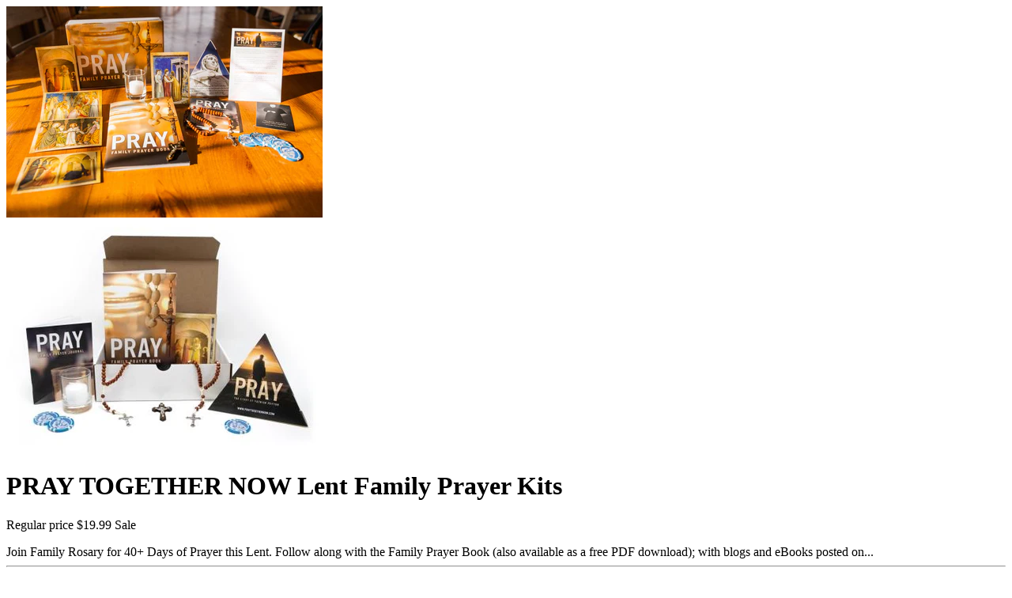

--- FILE ---
content_type: text/html; charset=utf-8
request_url: https://hcfmstore.org/collections/kits/products/pray-together-now-family-prayer-kits?view=quick_view
body_size: 3956
content:

<meta name="robots" content="noindex">
<div class="product-template__container" id="ProductSection-product-template" data-section-id="" data-section-type="product" itemscope itemtype="http://schema.org/Product">
<div class="grid product-single">
    <div class="grid__item product-single__photos medium-up--one-half">
        <!-- PRODUCT THUMBS -->
          <div class="product-photos">
            <div class="grid product-photoslider">
              
                <div class="grid__item item">
                     <img class="product-single__thumbnail-image" src="//hcfmstore.org/cdn/shop/products/PTNKits_Lent-2_400x.jpg?v=1674067197" alt="PRAY TOGETHER NOW Lent Family Prayer Kits">
                </div>
              
                <div class="grid__item item">
                     <img class="product-single__thumbnail-image" src="//hcfmstore.org/cdn/shop/products/SP451E-2_400x.jpg?v=1674067197" alt="PRAY TOGETHER NOW Lent Family Prayer Kits">
                </div>
              
            </div>
          </div>
    </div>

    <div class="grid__item medium-up--one-half">
      <div class="product-single__meta">

        <h1 itemprop="name" class="product-single__title">PRAY TOGETHER NOW Lent Family Prayer Kits</h1>
        
        <!-- PRICE-->
        <meta itemprop="priceCurrency" content="USD">        
        <p class="product-single__price product-single__price- product-price--sold-out">
          
          <span class="visually-hidden">Regular price</span>
          <s id="ComparePrice-" class="hide"></s>
          <span class="product-price__price product-price__price-">
            <span id="ProductPrice-"><span class=money>$19.99</span></span>
            <span class="product-price__sale-label product-price__sale-label- hide">Sale</span>
          </span>
          
        </p>
        
        <!-- AVAILABILITY , TYPE,	SKU -->
        <div class="product-info">
              

              

              

              
        </div>
        
        <!-- PRODUCT SHORT DESCRIPTION -->
        
        <div class="product-single__description rte" itemprop="description">
          
            
            
          		Join Family Rosary for 40+ Days of Prayer this Lent. Follow along with the Family Prayer Book (also available as a free PDF download); with blogs and eBooks posted on...
            
         </div>
         
          <hr/>

          <form action="/cart/add" method="post" enctype="multipart/form-data" class="product-form- hidedropdown" data-section="">
            <div class="product-form ">
                

                <select name="id" id="ProductSelect-" data-section="" class="product-form__variants selectbox no-js">
                  
                    
                      <option disabled="disabled">Default Title - Sold out</option>
                    
                  
                </select>
            
            	<!-- Product Swatch -->
               
                  
                       
           </div>
           <div class="product-action">
              <div class="product-form__item--quantity">
                <div class="wrapQtyBtn" title="Quantity">
                  <div class="qtyField">
                    <a class="qtyBtn minus" href="javascript:void(0);"><i class="fa fa-minus" aria-hidden="true"></i></a>
                    <input type="text" id="Quantity" name="quantity" value="1" class="product-form__input qty" />
                    <a class="qtyBtn plus" href="javascript:void(0);"><i class="fa fa-plus" aria-hidden="true"></i></a>
                  </div>
                </div>
                <script>
                  $(".qtyBtn").on("click", function() {
                    var oldValue = jQuery("#Quantity").val(),
                        newVal = 1;                     

                    if ($(this).is(".plus")) {
                      newVal = parseInt(oldValue) + 1;
                    } else if (oldValue > 1) {
                      newVal = parseInt(oldValue) - 1;
                    }

                    $("#Quantity").val(newVal);
                  });
                </script>
              </div>
           
            <div class="product-form__item--submit">
              <button type="submit" name="add" id="AddToCart-" disabled="disabled" class="btn product-form__cart-submit product-form__cart-submit--small">
                <span id="AddToCartText-">
                  
                    Sold out
                  
                </span>
              </button>
              
<div class="wishlist-btn">
	<a class="btn-link wishlist" href="/products/pray-together-now-family-prayer-kits" rel="pray-together-now-family-prayer-kits" title="Add to Wishlist"><i class="fa fa-heart-o"></i><i class="fa fa-circle-o-notch fa-spin"></i></a>
	
</div>


            </div>
            </div>
          </form>
        <hr/>
		<!-- product share -->
         
          	 <div class="social-sharing">
	
    <a href="//www.facebook.com/sharer.php?u=https://hcfmstore.org/products/pray-together-now-family-prayer-kits" class="btn btn--small btn--secondary btn--share share-facebook" title="Share on Facebook" onclick="javascript:window.open(this.href, '', 'menubar=no,toolbar=no,resizable=yes,scrollbars=yes,height=380,width=660');return false;">
      <i class="fa fa-facebook-official" aria-hidden="true"></i>
      <span class="share-title" aria-hidden="true">Share</span>
    </a>
	

	
    <a href="//twitter.com/share?text=PRAY%20TOGETHER%20NOW%20Lent%20Family%20Prayer%20Kits&amp;url=https://hcfmstore.org/products/pray-together-now-family-prayer-kits" class="btn btn--small btn--secondary btn--share share-twitter" title="Tweet on Twitter" onclick="javascript:window.open(this.href, '', 'menubar=no,toolbar=no,resizable=yes,scrollbars=yes,height=380,width=660');return false;">
      <i class="fa fa-twitter-square" aria-hidden="true"></i>
      <span class="share-title" aria-hidden="true">Tweet</span>
    </a>
	
	
    <a href="http://plus.google.com/share?url=https://hcfmstore.org/products/pray-together-now-family-prayer-kits" class="btn btn--small btn--secondary btn--share share-google" title="Share on google+" onclick="javascript:window.open(this.href, '', 'menubar=no,toolbar=no,resizable=yes,scrollbars=yes,height=380,width=660');return false;">
      <i class="fa fa-google-plus-square" aria-hidden="true"></i>
      <span class="share-title" aria-hidden="true">Google+</span>
    </a>
	
  	
  	
    <a href="mailto:?subject=Check this https://hcfmstore.org/products/pray-together-now-family-prayer-kits" class="btn btn--small btn--secondary btn--share share-pinterest" title="Share by Email" target="_blank">
      <i class="fa fa-envelope"></i>
      <span class="share-title" aria-hidden="true">Email</span>
    </a>
	
</div>

         
      </div>
    </div>
  </div>
</div>

<!--[if (gt IE 9)|!(IE)]><!--><script src="//hcfmstore.org/cdn/shop/t/3/assets/quickview.js?v=18531998401289235911604639566" defer="defer"></script><!--<![endif]-->
<!--[if lte IE 9]><script src="//hcfmstore.org/cdn/shop/t/3/assets/quickview.js?v=18531998401289235911604639566"></script><![endif]-->


  <script type="application/json" id="ProductJson-">
    {"id":5840384491677,"title":"PRAY TOGETHER NOW Lent Family Prayer Kits","handle":"pray-together-now-family-prayer-kits","description":"\u003cp\u003eJoin Family Rosary for 40+ Days of Prayer this Lent. Follow along with the Family Prayer Book (also available as \u003ca href=\"https:\/\/www.praythefilm.com\/cs\/c\/?cta_guid=2877e827-8cf7-4944-88fe-59b501fcd7d5\u0026amp;signature=AAH58kFGpS1f6nNQgbIxGd3HnulWmuOyQg\u0026amp;pageId=21322287651\u0026amp;placement_guid=91b11e68-ddd2-4c76-9d13-84d3783383ac\u0026amp;click=a345e8db-b781-4eb3-a995-f1da730b2c77\u0026amp;hsutk=847bfd29b1f45ddac9586eb3cf723b48\u0026amp;canon=https%3A%2F%2Fwww.praythefilm.com%2Fprayerresources\u0026amp;utm_referrer=https%3A%2F%2Fwww.praythefilm.com%2F\u0026amp;portal_id=275132\u0026amp;redirect_url=[base64]\u0026amp;__hstc=253704598.847bfd29b1f45ddac9586eb3cf723b48.1659559456686.1670342017656.1674074650304.10\u0026amp;__hssc=253704598.4.1674074650304\u0026amp;__hsfp=983994451\u0026amp;contentType=standard-page\"\u003ea free PDF download\u003c\/a\u003e); with blogs and eBooks posted on the FamilyRosary.org blog, and daily encouragement on our social media outlets. Use this time in the Liturgical calendar to bring your family together to pray for your personal and family intentions as well as offering prayer for others. \u003cbr\u003e \u003cbr\u003e For Lent only, the PRAY TOGETHER NOW kits will be offered for $5 with free shipping! \u003cbr\u003e\u003c\/p\u003e\n\u003cp\u003eThe PRAY TOGETHER NOW Family Prayer Kits include items to encourage and facilitate prayer and praying together, especially during these 40+ days of Lent:\u003c\/p\u003e\n• \u003cstrong\u003eFamily Prayer Book\u003c\/strong\u003e includes suggested use of the kit, more detailed explanation of each item included, 35 days of prayer and reflection, as well as an easy-to-follow guide on praying the Rosary.\u003cbr\u003e• \u003cstrong\u003eFamily Prayer Journal\u003c\/strong\u003e\u003cbr\u003e• \u003cstrong\u003e5 - Wooden Rosaries\u003c\/strong\u003e made in Italy for the PRAY TOGETHER NOW Movement*\u003cbr data-mce-fragment=\"1\"\u003e• \u003cstrong\u003eA Small Crucifix\u003c\/strong\u003e \u003cbr data-mce-fragment=\"1\"\u003e• \u003cstrong\u003eVotive candle and holder\u003c\/strong\u003e to help set a prayerful mood\u003cbr data-mce-fragment=\"1\"\u003e• \u003cstrong\u003e5 - Inspirational printed images\u003c\/strong\u003e (1 for each Joyful Mystery of the Rosary, 4.25” x 5.5”)\u003cbr data-mce-fragment=\"1\"\u003e• \u003cstrong\u003e5 - Holy Family prayer reminder pocket tokens\u003c\/strong\u003e\u003cbr data-mce-fragment=\"1\"\u003e• \u003cstrong\u003eFamily Prayer Pledge Card\u003c\/strong\u003e (5”x7”) for frame\/display\u003cbr data-mce-fragment=\"1\"\u003e• \u003cstrong\u003eFather Peyton prayer card\u003c\/strong\u003e – Ask for Venerable Patrick Peyton’s intercession for your family’s needs\u003cbr data-mce-fragment=\"1\"\u003e• \u003cstrong\u003eKitchen-table tent-display\u003c\/strong\u003e: one side a blessing before meals and another the Hail Mary along with an image of the Blessed Mother face taken of the statue at the Museum of Family Prayer. \u003cbr data-mce-fragment=\"1\"\u003e• Delivered in a beautifully decorated shipping box\u003cbr data-mce-fragment=\"1\"\u003e\u003cbr style=\"font-size: 1.4em;\"\u003e\n\u003cp\u003e* The kit will include 5 Rosaries. If you need more, these can be ordered on this site by searching: Pray Together Now Rosary\u003c\/p\u003e\n\u003cul\u003e\u003c\/ul\u003e\n\u003ch2\u003e\u003cstrong\u003eWant to Get Started Now?\u003c\/strong\u003e\u003c\/h2\u003e\n\u003cp\u003eKit not going to be to you by Ash Wednesday? Or just discovering this amazing offer mid-way through Lent? Access your free digital PRAY TOGETHER NOW Family Prayer Book below. Start praying today, while you wait for your PRAY TOGETHER NOW Family Prayer Kit for all you need to jump start your prayer life: \u003ca href=\"https:\/\/www.praythefilm.com\/cs\/c\/?cta_guid=2877e827-8cf7-4944-88fe-59b501fcd7d5\u0026amp;signature=AAH58kFGpS1f6nNQgbIxGd3HnulWmuOyQg\u0026amp;pageId=21322287651\u0026amp;placement_guid=91b11e68-ddd2-4c76-9d13-84d3783383ac\u0026amp;click=a345e8db-b781-4eb3-a995-f1da730b2c77\u0026amp;hsutk=847bfd29b1f45ddac9586eb3cf723b48\u0026amp;canon=https%3A%2F%2Fwww.praythefilm.com%2Fprayerresources\u0026amp;utm_referrer=https%3A%2F%2Fwww.praythefilm.com%2F\u0026amp;portal_id=275132\u0026amp;redirect_url=[base64]\u0026amp;__hstc=253704598.847bfd29b1f45ddac9586eb3cf723b48.1659559456686.1670342017656.1674074650304.10\u0026amp;__hssc=253704598.4.1674074650304\u0026amp;__hsfp=983994451\u0026amp;contentType=standard-page\"\u003e\u003cstrong\u003eDownload here\u003c\/strong\u003e\u003c\/a\u003e\u003c\/p\u003e\n\u003cp\u003e\u003cstrong\u003e\u003cem\u003e***Free shipping valid on US orders only***\u003c\/em\u003e\u003c\/strong\u003e\u003c\/p\u003e","published_at":"2020-11-16T12:10:57-05:00","created_at":"2020-11-16T12:10:56-05:00","vendor":"HCFMstore","type":"","tags":["Kit","New Arrivals","Rosary","Rosary Beads"],"price":1999,"price_min":1999,"price_max":1999,"available":false,"price_varies":false,"compare_at_price":null,"compare_at_price_min":0,"compare_at_price_max":0,"compare_at_price_varies":false,"variants":[{"id":37091276685469,"title":"Default Title","option1":"Default Title","option2":null,"option3":null,"sku":"822833SP451E","requires_shipping":true,"taxable":true,"featured_image":null,"available":false,"name":"PRAY TOGETHER NOW Lent Family Prayer Kits","public_title":null,"options":["Default Title"],"price":1999,"weight":907,"compare_at_price":null,"inventory_management":"shopify","barcode":"","requires_selling_plan":false,"selling_plan_allocations":[]}],"images":["\/\/hcfmstore.org\/cdn\/shop\/products\/PTNKits_Lent-2.jpg?v=1674067197","\/\/hcfmstore.org\/cdn\/shop\/products\/SP451E-2.jpg?v=1674067197"],"featured_image":"\/\/hcfmstore.org\/cdn\/shop\/products\/PTNKits_Lent-2.jpg?v=1674067197","options":["Title"],"media":[{"alt":null,"id":27171726131357,"position":1,"preview_image":{"aspect_ratio":1.497,"height":2104,"width":3150,"src":"\/\/hcfmstore.org\/cdn\/shop\/products\/PTNKits_Lent-2.jpg?v=1674067197"},"aspect_ratio":1.497,"height":2104,"media_type":"image","src":"\/\/hcfmstore.org\/cdn\/shop\/products\/PTNKits_Lent-2.jpg?v=1674067197","width":3150},{"alt":null,"id":12643559637149,"position":2,"preview_image":{"aspect_ratio":1.333,"height":336,"width":448,"src":"\/\/hcfmstore.org\/cdn\/shop\/products\/SP451E-2.jpg?v=1674067197"},"aspect_ratio":1.333,"height":336,"media_type":"image","src":"\/\/hcfmstore.org\/cdn\/shop\/products\/SP451E-2.jpg?v=1674067197","width":448}],"requires_selling_plan":false,"selling_plan_groups":[],"content":"\u003cp\u003eJoin Family Rosary for 40+ Days of Prayer this Lent. Follow along with the Family Prayer Book (also available as \u003ca href=\"https:\/\/www.praythefilm.com\/cs\/c\/?cta_guid=2877e827-8cf7-4944-88fe-59b501fcd7d5\u0026amp;signature=AAH58kFGpS1f6nNQgbIxGd3HnulWmuOyQg\u0026amp;pageId=21322287651\u0026amp;placement_guid=91b11e68-ddd2-4c76-9d13-84d3783383ac\u0026amp;click=a345e8db-b781-4eb3-a995-f1da730b2c77\u0026amp;hsutk=847bfd29b1f45ddac9586eb3cf723b48\u0026amp;canon=https%3A%2F%2Fwww.praythefilm.com%2Fprayerresources\u0026amp;utm_referrer=https%3A%2F%2Fwww.praythefilm.com%2F\u0026amp;portal_id=275132\u0026amp;redirect_url=[base64]\u0026amp;__hstc=253704598.847bfd29b1f45ddac9586eb3cf723b48.1659559456686.1670342017656.1674074650304.10\u0026amp;__hssc=253704598.4.1674074650304\u0026amp;__hsfp=983994451\u0026amp;contentType=standard-page\"\u003ea free PDF download\u003c\/a\u003e); with blogs and eBooks posted on the FamilyRosary.org blog, and daily encouragement on our social media outlets. Use this time in the Liturgical calendar to bring your family together to pray for your personal and family intentions as well as offering prayer for others. \u003cbr\u003e \u003cbr\u003e For Lent only, the PRAY TOGETHER NOW kits will be offered for $5 with free shipping! \u003cbr\u003e\u003c\/p\u003e\n\u003cp\u003eThe PRAY TOGETHER NOW Family Prayer Kits include items to encourage and facilitate prayer and praying together, especially during these 40+ days of Lent:\u003c\/p\u003e\n• \u003cstrong\u003eFamily Prayer Book\u003c\/strong\u003e includes suggested use of the kit, more detailed explanation of each item included, 35 days of prayer and reflection, as well as an easy-to-follow guide on praying the Rosary.\u003cbr\u003e• \u003cstrong\u003eFamily Prayer Journal\u003c\/strong\u003e\u003cbr\u003e• \u003cstrong\u003e5 - Wooden Rosaries\u003c\/strong\u003e made in Italy for the PRAY TOGETHER NOW Movement*\u003cbr data-mce-fragment=\"1\"\u003e• \u003cstrong\u003eA Small Crucifix\u003c\/strong\u003e \u003cbr data-mce-fragment=\"1\"\u003e• \u003cstrong\u003eVotive candle and holder\u003c\/strong\u003e to help set a prayerful mood\u003cbr data-mce-fragment=\"1\"\u003e• \u003cstrong\u003e5 - Inspirational printed images\u003c\/strong\u003e (1 for each Joyful Mystery of the Rosary, 4.25” x 5.5”)\u003cbr data-mce-fragment=\"1\"\u003e• \u003cstrong\u003e5 - Holy Family prayer reminder pocket tokens\u003c\/strong\u003e\u003cbr data-mce-fragment=\"1\"\u003e• \u003cstrong\u003eFamily Prayer Pledge Card\u003c\/strong\u003e (5”x7”) for frame\/display\u003cbr data-mce-fragment=\"1\"\u003e• \u003cstrong\u003eFather Peyton prayer card\u003c\/strong\u003e – Ask for Venerable Patrick Peyton’s intercession for your family’s needs\u003cbr data-mce-fragment=\"1\"\u003e• \u003cstrong\u003eKitchen-table tent-display\u003c\/strong\u003e: one side a blessing before meals and another the Hail Mary along with an image of the Blessed Mother face taken of the statue at the Museum of Family Prayer. \u003cbr data-mce-fragment=\"1\"\u003e• Delivered in a beautifully decorated shipping box\u003cbr data-mce-fragment=\"1\"\u003e\u003cbr style=\"font-size: 1.4em;\"\u003e\n\u003cp\u003e* The kit will include 5 Rosaries. If you need more, these can be ordered on this site by searching: Pray Together Now Rosary\u003c\/p\u003e\n\u003cul\u003e\u003c\/ul\u003e\n\u003ch2\u003e\u003cstrong\u003eWant to Get Started Now?\u003c\/strong\u003e\u003c\/h2\u003e\n\u003cp\u003eKit not going to be to you by Ash Wednesday? Or just discovering this amazing offer mid-way through Lent? Access your free digital PRAY TOGETHER NOW Family Prayer Book below. Start praying today, while you wait for your PRAY TOGETHER NOW Family Prayer Kit for all you need to jump start your prayer life: \u003ca href=\"https:\/\/www.praythefilm.com\/cs\/c\/?cta_guid=2877e827-8cf7-4944-88fe-59b501fcd7d5\u0026amp;signature=AAH58kFGpS1f6nNQgbIxGd3HnulWmuOyQg\u0026amp;pageId=21322287651\u0026amp;placement_guid=91b11e68-ddd2-4c76-9d13-84d3783383ac\u0026amp;click=a345e8db-b781-4eb3-a995-f1da730b2c77\u0026amp;hsutk=847bfd29b1f45ddac9586eb3cf723b48\u0026amp;canon=https%3A%2F%2Fwww.praythefilm.com%2Fprayerresources\u0026amp;utm_referrer=https%3A%2F%2Fwww.praythefilm.com%2F\u0026amp;portal_id=275132\u0026amp;redirect_url=[base64]\u0026amp;__hstc=253704598.847bfd29b1f45ddac9586eb3cf723b48.1659559456686.1670342017656.1674074650304.10\u0026amp;__hssc=253704598.4.1674074650304\u0026amp;__hsfp=983994451\u0026amp;contentType=standard-page\"\u003e\u003cstrong\u003eDownload here\u003c\/strong\u003e\u003c\/a\u003e\u003c\/p\u003e\n\u003cp\u003e\u003cstrong\u003e\u003cem\u003e***Free shipping valid on US orders only***\u003c\/em\u003e\u003c\/strong\u003e\u003c\/p\u003e"}
  </script>


<script>
  // Override default values of shop.strings for each template.
  // Alternate product templates can change values of
  // add to cart button, sold out, and unavailable states here.
  theme.productStrings = {
    addToCart: "Add to cart",
    soldOut: "Sold out",
    unavailable: "Unavailable"
  }
  
  jQuery(function() {
    jQuery('.swatch :radio').change(function() {
      var optionIndex = jQuery(this).closest('.swatch').attr('data-option-index');
      var optionValue = jQuery(this).val();
      jQuery(this)
        .closest('form')
        .find('.single-option-selector')
        .eq(optionIndex)
        .val(optionValue)
        .trigger('change');
      	Currency.convertAll(shopCurrency, $('#currencies li.selected').attr('data-currency'));
    });
  });
  
</script>

